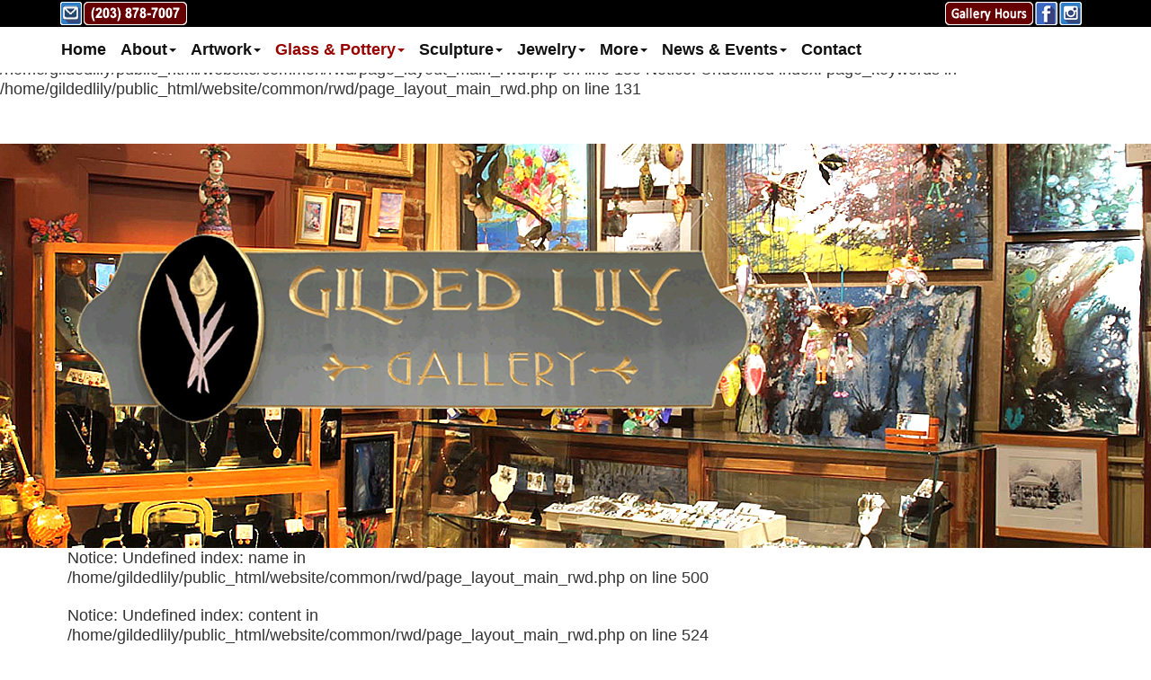

--- FILE ---
content_type: text/html; charset=utf-8
request_url: https://gildedlilygallery.com/website/publish/glass/index.php?Ken-Ingrid-Hanson-4
body_size: 34667
content:

Notice: Undefined index: alt_url in /home/gildedlily/public_html/website/publish/glass/index.php on line 43

Notice: Undefined index: num in /home/gildedlily/public_html/website/publish/glass/index.php on line 53



<!DOCTYPE html>
<html>
<head>
<meta charset="UTF-8">


Notice: Undefined index: page_titlebar in /home/gildedlily/public_html/website/common/rwd/page_layout_main_rwd.php on line 129

Notice: Undefined index: page_description in /home/gildedlily/public_html/website/common/rwd/page_layout_main_rwd.php on line 130

Notice: Undefined index: page_keywords in /home/gildedlily/public_html/website/common/rwd/page_layout_main_rwd.php on line 131
<title>Gilded Lily Gallery | Milford, CT | Original Artwork | Jewelry | Paintings | Art Glass | Blown Glass | Lampwork Glass | Painted Glass | Metal Sculpture | Connecticut | New Haven County |</title>
<meta name="robots" content="index, follow" />
<meta name="description" content="Located in the beautiful historic district of Milford, Connecticut, the Gilded Lily Gallery has been a staple fixture in the town's art scene for many years. Despite being a local gallery, the Gilded Lily has been attracting people from all around the world with its unique collection by both local, national, and international artists, since opening its doors September of 2000." />
<meta name="keywords" content="Gilded Lily Gallery, local art gallery Milford Ct, original art for sale, handmade artisan jewelry, hand blown glass art, metal sculpture art, garden art,, Milford, CT, New Haven County, Fairfield County, Original Artwork, Paintings, Art Glass, Blown Glass, Lampwork Glass, Painted Glass, Metal Sculpture, Jewelry, Handmade, RCG, Rosemary Celon-Gordon, Pottery, Ornaments, Barry Gordon, Photography, Mosaic" />

<meta http-equiv="X-UA-Compatible" content="IE=edge">
<meta name="viewport" content="width=device-width, initial-scale=1">

<style>
/* jlr2017-06-12 MOVED above CUSTOM.CSS so can be OVERRIDDEN*/
.recordname {
font-size: 18px;
font-weight:bold;
line-height: 1.25em;
color: #337AB7;
}
</style>

<link href= "/website/common/rwd/bootstrap/css/bootstrap.css" rel="stylesheet">
<link rel="stylesheet" href="/website/common/rwd/custom_2023.css">

<style>
/* jlr2017-06-12 MOVED above CUSTOM.CSS so can be OVERRIDDEN*/
.recordname {
font-size: 18px;
font-weight:bold;
line-height: 1.25em;
color: #337AB7;
}
</style>


<script src="/website/common/rwd/jquery/jquery-1.11.3.js"></script>   

<!-- jlr-2017-04-15 added fancybox 1.3.0 -->
<link href="/website/common/css/jquery.fancybox-1.3.0.css" rel="stylesheet" type="text/css" />
<script type="text/javascript" src="/website/common/js/jquery.fancybox-1.3.0.js"></script>
<script type="text/javascript" src="/website/common/js/showhide-fancy.js"></script>
<!-- end jlr-2017-04-15 fancybox -->

<script src="/website/common/rwd/bootstrap/js/bootstrap.js"></script> 

<script id="SLIDE_FUNCTIONS" type="text/javascript">
//-----------------------------------------------
// INITIALIZE VARIABLES / ARRAYS
//-----------------------------------------------

// JLR_2016-09-20 added GLOBAL gbRandomSlideStart
var gbRandomSlideStart = false;  
gbRandomSlideStart = true;


var HOME = 0;  

var SIDE1 = 1; 
var SIDE2 = 2; 
var SIDE3 = 3;  
var SIDE4 = 4; 
var SIDE5 = 5; 
var SIDE6 = 6;  
var SIDE7 = 7; 
var SIDE8 = 8; 
var SIDE9 = 9;  

var HEADER = 10; 
var FOOTER = 11;


var gLoc = ["HOME", "SIDE1", "SIDE2", "SIDE3", "SIDE4", "SIDE5", "SIDE6", "SIDE7", "SIDE8", "SIDE9", "HEADER", "FOOTER"];
var gImage = [];	
var gHref = [];	
var gStep = [];

for (nLoc=HOME; nLoc<=FOOTER; nLoc++){
	gImage[nLoc] = []; 
	gHref[nLoc] = []; 

	// JLR_2016-09-20 added gbRandomSlideStart
	if (gbRandomSlideStart)
		gStep[nLoc] = -1;
	else {
	  	gStep[nLoc]=0;
	}
	// end JLR_2016-09-20
}
//-----------------------------------------------
// function TrackSlide
//-----------------------------------------------
function TrackSlide(tolink){	
	// send event to Google Analytics
	if (tolink != null) {
		ga('send', 'event', 'banner', 'click', tolink.id+": "+tolink.href, 1.00, {'nonInteraction': 1});
	}
}

//-----------------------------------------------
// function ResetSlides
//-----------------------------------------------
function ResetSlides(nLoc){	
  if (nLoc >= HOME && nLoc <= FOOTER) {
	gImage[nLoc].length = 0;
	gHref[nLoc].length = 0;	

	
	// JLR_2016-09-20 added gbRandomSlideStart
	if (gbRandomSlideStart)
		gStep[nLoc] = -1;
	else {
	  	gStep[nLoc]=0;
	}
	// end JLR_2016-09-20
  }
}

//-----------------------------------------------
// function PushSlide
//-----------------------------------------------
function PushSlide(nLoc, stImage, stHref){	
  if (nLoc >= HOME && nLoc <= FOOTER) {
	nItem = gImage[nLoc].length;
	gImage[nLoc][nItem] = new Image();
	gImage[nLoc][nItem].src = stImage;
	gHref[nLoc][nItem] = stHref;	
  }
}

//-----------------------------------------------
// function ShowSlides()
//-----------------------------------------------
function ShowSlides(){	
  if (!document.images) return 

  if (gImage[HOME].length>0 && document.getElementById("AD_IMAGE_"+gLoc[HOME])!=null) { 
	  ShowSlides_HOME(); 
  }
  if (gImage[SIDE1].length>0 && document.getElementById("AD_IMAGE_"+gLoc[SIDE1])!=null) { 
	  ShowSlides_SIDE1(); 
  } 
  if (gImage[SIDE2].length>0 && document.getElementById("AD_IMAGE_"+gLoc[SIDE2])!=null) { 
	  ShowSlides_SIDE2();
  }  
  if (gImage[SIDE3].length>0 && document.getElementById("AD_IMAGE_"+gLoc[SIDE3])!=null) { 
	  ShowSlides_SIDE3(); 
  }  
  
  if (gImage[SIDE4].length>0 && document.getElementById("AD_IMAGE_"+gLoc[SIDE4])!=null) { 
	  ShowSlides_SIDE4(); 
  } 
  if (gImage[SIDE5].length>0 && document.getElementById("AD_IMAGE_"+gLoc[SIDE5])!=null) { 
	  ShowSlides_SIDE5();
  }  
  if (gImage[SIDE6].length>0 && document.getElementById("AD_IMAGE_"+gLoc[SIDE6])!=null) { 
	  ShowSlides_SIDE6(); 
  }  

  if (gImage[SIDE7].length>0 && document.getElementById("AD_IMAGE_"+gLoc[SIDE7])!=null) { 
	  ShowSlides_SIDE7(); 
  } 
  if (gImage[SIDE8].length>0 && document.getElementById("AD_IMAGE_"+gLoc[SIDE8])!=null) { 
	  ShowSlides_SIDE8();
  }  
  if (gImage[SIDE9].length>0 && document.getElementById("AD_IMAGE_"+gLoc[SIDE9])!=null) { 
	  ShowSlides_SIDE9(); 
  }  

  if (gImage[HEADER].length>0 && document.getElementById("AD_IMAGE_"+gLoc[HEADER])!=null) { 
	  ShowSlides_HEADER();
  } 
  if (gImage[FOOTER].length>0 && document.getElementById("AD_IMAGE_"+gLoc[FOOTER])!=null) { 
	  ShowSlides_FOOTER();	
  }
}
//-----------------------------------------------
// function ShowOneSlide()
//-----------------------------------------------
function ShowOneSlide(nLoc){	
  if (!document.images) return
  
  if (gStep[nLoc] == -1) {
	gStep[nLoc]=Math.floor(Math.random()*gImage[nLoc].length);
  }
  var stImageID = "AD_IMAGE_" + gLoc[nLoc];
  var stHrefID = "AD_HREF_"  + gLoc[nLoc];
  var iImage = document.getElementById(stImageID);
  if (iImage != null) {
	iImage.src = gImage[nLoc][gStep[nLoc]].src; 
	var tolink = document.getElementById(stHrefID); 
	if (tolink != null) {
	    tolink.href = gHref[nLoc][gStep[nLoc]];
		
		//	alert (tolink.href);
		
		// jlr2016-10-27 ads vs internal links
		prefix = gHref[nLoc][gStep[nLoc]].substr(0, 4);
		if (prefix == "http" || prefix == "HTTP" ) {
			tolink.target = "_blank";
		}
		else {
			tolink.target = "_self";
		}
		//end jlr2016-10-27


		// jlr2017-04-18 fancybox		
		stHref = gHref[nLoc][gStep[nLoc]].toUpperCase();
		isJPG = stHref.indexOf(".JPG")
		isJPEG = stHref.indexOf(".JPEG")
		isPNG = stHref.indexOf(".PNG")
		isGIF = stHref.indexOf(".GIF")

		if ( isJPG>-1 || isJPEG>-1 || isPNG>-1 || isGIF>-1) {
			tolink.rel = "photo_group";
		}
		else {
			tolink.rel = "";
		}
		//end jlr2017-04-18	
		
	}	
	if (gStep[nLoc] < gImage[nLoc].length-1) {
	  gStep[nLoc]++
	}
	else {
	  gStep[nLoc]=0;
	}
  }
}

//-----------------------------------------------
// function ShowSlides_HOME()
//-----------------------------------------------
function ShowSlides_HOME(){	
  ShowOneSlide(HOME);
  setTimeout("ShowSlides_HOME()",5500)	
}
//-----------------------------------------------
// function ShowSlides_SIDE1()
//-----------------------------------------------
function ShowSlides_SIDE1(){	
  ShowOneSlide(SIDE1);
  setTimeout("ShowSlides_SIDE1()",6000)	
}	  
//-----------------------------------------------
// function ShowSlides_SIDE2()
//-----------------------------------------------
function ShowSlides_SIDE2(){	
  ShowOneSlide(SIDE2);
  setTimeout("ShowSlides_SIDE2()",6500)	
}
//-----------------------------------------------
// function ShowSlides_SIDE3()
//-----------------------------------------------
function ShowSlides_SIDE3(){	
  ShowOneSlide(SIDE3);
  setTimeout("ShowSlides_SIDE3()",7000)	
}	  

//-----------------------------------------------
// function ShowSlides_SIDE4()
//-----------------------------------------------
function ShowSlides_SIDE4(){	
  ShowOneSlide(SIDE4);
  setTimeout("ShowSlides_SIDE4()",6000)	
}	  
//-----------------------------------------------
// function ShowSlides_SIDE5()
//-----------------------------------------------
function ShowSlides_SIDE5(){	
  ShowOneSlide(SIDE5);
  setTimeout("ShowSlides_SIDE5()",6500)	
}
//-----------------------------------------------
// function ShowSlides_SIDE6()
//-----------------------------------------------
function ShowSlides_SIDE6(){	
  ShowOneSlide(SIDE6);
  setTimeout("ShowSlides_SIDE6()",7000)	
}	  

//-----------------------------------------------
// function ShowSlides_SIDE7()
//-----------------------------------------------
function ShowSlides_SIDE7(){	
  ShowOneSlide(SIDE7);
  setTimeout("ShowSlides_SIDE7()",6000)	
}	  
//-----------------------------------------------
// function ShowSlides_SIDE8()
//-----------------------------------------------
function ShowSlides_SIDE8(){	
  ShowOneSlide(SIDE8);
  setTimeout("ShowSlides_SIDE8()",6500)	
}
//-----------------------------------------------
// function ShowSlides_SIDE9()
//-----------------------------------------------
function ShowSlides_SIDE9(){	
  ShowOneSlide(SIDE9);
  setTimeout("ShowSlides_SIDE9()",7000)	
}	  


//-----------------------------------------------
// function ShowSlides_HOME()
//-----------------------------------------------
function ShowSlides_HEADER(){	
  ShowOneSlide(HEADER);
  setTimeout("ShowSlides_HEADER()",5500)	
}
//-----------------------------------------------
// function ShowSlides_FOOTER()
//-----------------------------------------------
function ShowSlides_FOOTER(){	
  ShowOneSlide(FOOTER);
  setTimeout("ShowSlides_FOOTER()",7500)	
}
</script>
<!-- jlr-2017-08-09 added "SLICK" carousel here -->
<link rel="stylesheet" type="text/css" href="/website/common/slick/slick.css"/>
<link rel="stylesheet" type="text/css" href="/website/common/slick/slick-theme.css"/>
<script type="text/javascript" src="/website/common/slick/slick.min.js"></script>
<script id="SLICK_CAROUSEL" type="text/javascript">$(document).ready(function(){
  $('.slick_carousel').slick({
  arrows: true,
  dots: true,
  pauseOnHover: false,
  slidesToShow: 1,
  slidesToScroll: 1,
  autoplay: true,
  autoplaySpeed: 4500,
  
  adaptiveHeight: true
  // variableWidth: true,
  
  /*
   responsive: [
    {
      breakpoint: 1200,
      settings: {
        slidesToShow: 5,
        slidesToScroll: 1,
      }
    },    {
      breakpoint: 992,
      settings: {
        slidesToShow: 4,
        slidesToScroll: 1,
      }
    },
    {
      breakpoint: 600,
      settings: {
        slidesToShow: 3,
        slidesToScroll: 1
      }
    },
    {
      breakpoint: 480,
      settings: {
        slidesToShow: 2,
        slidesToScroll: 1
      }
    }
    // You can unslick at a given breakpoint now by adding:
    // settings: "unslick"
    // instead of a settings object
  ]
	*/

 });
});
//-----------------------------------------------
// function TrackSlide
//-----------------------------------------------
function TrackCarousel(tolink){	
	// send event to Google Analytics
	if (tolink != null) {
		ga('send', 'event', 'banner', 'click', "CAROUSEL_HREF: "+tolink.href, 1.00, {'nonInteraction': 1});
	}
}
</script>

	  

	  

<!-- END jlr-2017-08-09 added "SLICK" carousel -->

<script type="text/javascript"> 
// PhotoList Upgrade (for phones)
// jlr-2020-02-10 if on a phone FORCE the recname and summary to be UNDER the photo with a FLOAT LEFT 
// jlr-2023-03-11 now wrap thumbnail tables in <div class="pthumb"> which will override to CENTER on a PHONE 
var nSmallWidth = window.matchMedia("(max-width: 500px)");
if (nSmallWidth.matches) { 
    document.writeln('<style>.psummary{float: left;}</style>');
	document.writeln('<style>.pthumb{width: 100%; float: center;}</style>');
	document.writeln('<style>.pthumb-left{padding-right:0px;}</style>');
	document.writeln('<style>.pthumb-right{padding-left:0px;}</style>');
}
else { 
    document.writeln('<style>.psummary{}</style>');
	document.writeln('<style>.pthumb{}</style>');
	document.writeln('<style>.pthumb-left{padding-right:10px;}</style>');
	document.writeln('<style>.pthumb-right{padding-left:10px;}</style>');
}
	
</script>


</head>       
<body>


<STYLE> .full-width-header_background {
	background-size: cover;
	text-align: left;	
	background-color: #000000; /* was #333333 */	
}

</style>
    <map id="HEADER_BUTTONS_IMAGEMAP1" name='ButtonBar1'>	
      	<area shape='rect' coords='2,2,26,35' href='mailto:info@gildedlilygallery.com'>	
		<area shape='rect' coords='28,5,143,35' href='tel:2038787007'>	

    </map>
    
    <map id="HEADER_BUTTONS_IMAGEMAP2" name='ButtonBar2'>	    
      <area shape='rect' coords='1,2,99,26' href='/website/publish/contact/index.php?1'>
	  <area shape='rect' coords='102,2,127,26' href='https://www.facebook.com/gildedlilygallery/' target='_blank'>	
	  <area shape='rect' coords='129,2,144,26' href='https://www.instagram.com/gildedlilygallery/' target='_blank'>	
    </map>   


 
  <div id="HEADER_CONTAINER" class="container" style="background-color: #FFFFFF; padding-top:5px; padding-bottom:5px;"> 
  	<!-- jlr_2017-11-09 (WRC) added navbar-fixed-top;-->
      <nav id="NAVBAR_OUTER" class="navbar navbar-inverse navbar-fixed-top" style="margin-bottom: 0px;" role="navigation">
		  
		  
          <div id="HEADER_BUTTON_OUTER" class="full-width-header_background" style="height: 30px;">  <!-- was 25px -->
            <div id="NAVBAR_CONTAINER" class="container" style="padding-left:15px; padding-right:15px; background-color: #000000;">  <!-- was #333333 -->
               <div id="HEADER_BUTTON_ROW" class="row">
                 <div id="HEADER_BUTTON_COL" class="col-sm-12" style="padding-left:10px; padding-right:20px; margin-bottom:0px;">
                  <!-- TWO BUTTON VERSION:  -->  
            		<img class="img-responsive" src="/website/common/rwd/images/header_buttons_left_v2.png" alt="" style="float: left;" usemap="#ButtonBar1" /><img class="img-responsive" src="/website/common/rwd/images/header_buttons_right_v2.png" alt="" style="float: right;" usemap="#ButtonBar2"/>      
                   
					<!--     ONE BUTTON VERSION: 
            		<img class="img-responsive" src="/website/common/rwd/images/header_buttons_right.png" alt="" style="float: right;" usemap="#ButtonBar2"/>   -->    
                  
                	</div>
            	</div>              
          	 </div>
          </div> 		  
		  
          <div id="NAVBAR_CONTAINER" class="container">
              <div id="MENU_BUTTONS" class="menu_buttons">   
               <!--    <img class="img-responsive"  src="/website/common/rwd/images/menu_buttons.png" alt="" usemap='#ButtonBar'/> -->   
              </div>      	
              <div id="NAVBAR_HEADER" class="navbar-header" style="margin-left:5px; width:100px">
                <button id="myButton" type="button" class="navbar-toggle" data-toggle="collapse" data-target="#NAVBAR_ITEMS" style="float: left;">        
                    <span class="icon-bar"></span><span class="icon-bar"></span><span class="icon-bar"></span>
                </button>
                <!-- jlr_2017-04-26 override color -->
                <a class="navbar-brand" href="#" style="color:#candidates"></a>
              </div>
              <!-- jlr_2017-12-18 added max-height: 640px;-->
              <div id="NAVBAR_ITEMS" class="collapse navbar-collapse navbar-ex1-collapse pull-left" style="margin-left:5px; max-height: 640px;">
                <ul class="nav navbar-nav">
                  <li class=""><a href="/">Home</a>
</li>
         
                  <li class="dropdown"><a href="/website/publish/about/index.php?About-1" class="dropdown-toggle"  data-toggle="dropdown">About<b class="caret"></b></a>
<ul class="dropdown-menu">
<li><a href="/website/publish/about/index.php?Our-Gallery-2">Our Gallery</a></li>
<li><a href="/website/publish/about/index.php?Rosemary-Celon-Gordon-3">Rosemary Celon-Gordon</a></li>
<li><a href="/website/publish/about/index.php?Barry-Gordon-4">Barry Gordon</a></li>
</ul>
</li>
        
                  <li class="dropdown"><a href="/website/publish/artwork/index.php?Artwork-1" class="dropdown-toggle"  data-toggle="dropdown">Artwork<b class="caret"></b></a>
<ul class="dropdown-menu">
<li><a href="/website/publish/artwork/index.php?Our-Artists-19">Our Artists</a></li>
<li><a href="/website/publish/artwork/index.php?Rosemary-Celon-Gordon-3">Rosemary Celon-Gordon</a></li>
<li><a href="/website/publish/artwork/index.php?Violet-Davenport-22">Violet Davenport</a></li>
<li><a href="/website/publish/artwork/index.php?Holly-Hawthorn-15">Holly Hawthorn</a></li>
<li><a href="/website/publish/artwork/index.php?Cathy-Liontas-17">Cathy Liontas</a></li>
<li><a href="/website/publish/artwork/index.php?Rosalba-Saenz-Lugo-18">Rosalba Saenz Lugo</a></li>
<li><a href="/website/publish/artwork/index.php?Brechin-Morgan-13">Brechin Morgan</a></li>
<li><a href="/website/publish/artwork/index.php?Diane-Podrat-4">Diane Podrat</a></li>
<li><a href="/website/publish/artwork/index.php?Kimberly-Ryan-16">Kimberly Ryan</a></li>
<li><a href="/website/publish/artwork/index.php?Rick-Senft-6">Rick Senft</a></li>
<li><a href="/website/publish/artwork/index.php?Diana-Shore-20">Diana Shore</a></li>
</ul>
</li>
        
                  <li class="active dropdown"><a href="/website/publish/glass/index.php?Glass-Pottery-1" class="dropdown-toggle"  data-toggle="dropdown">Glass & Pottery<b class="caret"></b></a>
<ul class="dropdown-menu">
<li><a href="/website/publish/glass/index.php?Our-Artists-14">Our Artists</a></li>
<li><a href="/website/publish/glass/index.php?Rosemary-Celon-Gordon-8">Rosemary Celon-Gordon</a></li>
<li><a href="/website/publish/glass/index.php?Glass-Forge-9">Glass Forge</a></li>
<li><a href="/website/publish/glass/index.php?Rosetree-Blown-Glass-Studio-16">Rosetree Blown Glass Studio</a></li>
<li><a href="/website/publish/glass/index.php?Vines-Art-Glass-13">Vines Art Glass</a></li>
<li><a href="/website/publish/glass/index.php?Arden-Katz-15">Arden Katz</a></li>
<li><a href="/website/publish/glass/index.php?Vandermark-Merritt-6">Vandermark-Merritt</a></li>
</ul>
</li>
        
                  <li class="dropdown"><a href="/website/publish/sculpture/index.php?Sculpture-1" class="dropdown-toggle"  data-toggle="dropdown">Sculpture<b class="caret"></b></a>
<ul class="dropdown-menu">
<li><a href="/website/publish/sculpture/index.php?Our-Artists-13">Our Artists</a></li>
<li><a href="/website/publish/sculpture/index.php?Rosemary-Celon-Gordon-2">Rosemary Celon-Gordon</a></li>
<li><a href="/website/publish/sculpture/index.php?Regal-Art-Gift-12">Regal Art & Gift</a></li>
<li><a href="/website/publish/sculpture/index.php?Swahili-African-Modern-8">Swahili African Modern</a></li>
<li><a href="/website/publish/sculpture/index.php?Sugarpost-Metals-3">Sugarpost Metals</a></li>
<li><a href="/website/publish/sculpture/index.php?Sonny-s-Metal-Art-9">Sonny's Metal Art</a></li>
</ul>
</li>
        
                  <li class="dropdown"><a href="/website/publish/jewelry/index.php?Jewelry-10" class="dropdown-toggle"  data-toggle="dropdown">Jewelry<b class="caret"></b></a>
<ul class="dropdown-menu">
<li><a href="/website/publish/jewelry/index.php?Our-Artists-14">Our Artists</a></li>
<li><a href="/website/publish/jewelry/index.php?Rosemary-Celon-Gordon-4">Rosemary Celon-Gordon</a></li>
<li><a href="/website/publish/jewelry/index.php?Ayala-Bar-2">Ayala Bar</a></li>
<li><a href="/website/publish/jewelry/index.php?Simply-Charming-by-Dorothy-Addario-9"> Simply Charming by Dorothy Addario</a></li>
<li><a href="/website/publish/jewelry/index.php?Vera-Wolf-13">Vera Wolf</a></li>
<li><a href="/website/publish/jewelry/index.php?Roman-Glass-11">Roman Glass</a></li>
</ul>
</li>
        
                  <li class="dropdown"><a href="/website/publish/more/index.php?More-1" class="dropdown-toggle"  data-toggle="dropdown">More<b class="caret"></b></a>
<ul class="dropdown-menu">
<li><a href="/website/publish/more/index.php?Our-Artists-8">Our Artists</a></li>
<li><a href="/website/publish/more/index.php?Holiday-Ornaments-11">Holiday Ornaments</a></li>
<li><a href="/website/publish/more/index.php?RCG-Trinket-Boxes-9">RCG Trinket Boxes</a></li>
<li><a href="/website/publish/more/index.php?RCG-Salt-Pepper-Shakers-5">RCG Salt & Pepper Shakers</a></li>
<li><a href="/website/publish/more/index.php?RCG-Ornaments-6"> RCG Ornaments</a></li>
<li><a href="/website/publish/more/index.php?BDG-Photography-3"> BDG Photography</a></li>
<li><a href="/website/publish/more/index.php?Holloween-Ornaments-10">Holloween Ornaments</a></li>
</ul>
</li>
        
                  <li class="dropdown"><a href="/website/publish/pressroom/index.php?News-Events-1" class="dropdown-toggle"  data-toggle="dropdown">News & Events<b class="caret"></b></a>
<ul class="dropdown-menu">
<li><a href="/website/publish/pressroom/index.php?Current-News-2">Current News</a></li>
<li><a href="/website/publish/pressroom/index.php?News-Archive-3">News Archive</a></li>
</ul>
</li>
        
                  <li class=""><a href="/website/publish/contact/index.php?Contact-1">Contact</a>
</li>
         
                </ul> 
              </div>         	
          </div>
      </nav>
  </div>     
  <div id="HEADER_BANNER_PHOTO" class="header_background" style="margin-top: 40px;">
    <img class="img-responsive center-block" border="0" width="1170" height="450" 
         src="/website/common/rwd/images/header_home.png" />           
  </div>
 
<script id="LOAD_SLIDES" type="text/javascript">
</script>

<!-- jlr-2017-08-09 added "SLICK" carousel here -->
  
<!-- END jlr-2017-08-09 added "SLICK" carousel -->

<div id="PAGE_CONTAINER" class="container">


	 

	 
    	<div id="PAGE_MARGINS" style="margin-top:0px; padding-left:20px; padding-right:15px;">     
         
          <div id="PAGE_CONTENT_ROW" class="row bluesidebar-wrap"> 

 
 
                   
              <div id="PAGE_CONTENT_COL" class="col-sm-8">
  
              
Notice: Undefined index: name in /home/gildedlily/public_html/website/common/rwd/page_layout_main_rwd.php on line 500
<h1></h1>
Notice: Undefined index: content in /home/gildedlily/public_html/website/common/rwd/page_layout_main_rwd.php on line 524

Notice: Undefined index: photos in /home/gildedlily/public_html/website/common/rwd/page_layout_main_rwd.php on line 824

Warning: Invalid argument supplied for foreach() in /home/gildedlily/public_html/website/common/rwd/page_layout_main_rwd.php on line 824

Notice: Undefined index: photos in /home/gildedlily/public_html/website/common/rwd/page_layout_main_rwd.php on line 916

Warning: Invalid argument supplied for foreach() in /home/gildedlily/public_html/website/common/rwd/page_layout_main_rwd.php on line 916

Notice: Undefined index: name in /home/gildedlily/public_html/website/common/rwd/page_layout_main_rwd.php on line 535

Notice: Undefined index: attachments in /home/gildedlily/public_html/website/common/rwd/page_layout_main_rwd.php on line 611
<p style="clear: both"><br>[&nbsp;<a href="#top"><strong>Top</strong></a>&nbsp;] [&nbsp;<a href="javascript:history.back()"><strong>Back</strong></a>&nbsp;]</p><p>&nbsp;</p>   
              </div>

              <div id="PAGE_SLIDES_COL" class="col-sm-4 bluesidebar">
                                    <p>&nbsp;</p>
                  
				  
<!-- BEGIN SIDEBAR TOP -->	
 	<!--  SOCIAL MEDIA BUTTONS 
    <map id="SOCIAL_BUTTONS_IMAGEMAP" name='ButtonBar'>	
      <area shape='rect' coords='157,5,196,44' href='https://www.facebook.com/RealVinBaker/' target='_blank'>	
      <area shape='rect' coords='204,8,243,44' href='https://twitter.com/realvinbaker' target='_blank'>	
      <area shape='rect' coords='251,8,290,44' href='https://https://www.instagram.com/realvinbaker/' target='_blank'>	
    </map>            
  	<img id="SOCIAL_BUTTONS" class="img-responsive center-block" border="0" width="300" height="50" src="/website/common/rwd/images/social_buttons.png" usemap='#ButtonBar'/>
    <p>&nbsp;</p> 
    --> 
<!-- END FOOTER -->	



                  
              
  			 

                  <p>
                      <a id="AD_HREF_SIDE1" href="" target="_self" onClick="TrackSlide(this)"><img id="AD_IMAGE_SIDE1" class="img-responsive center-block" border="0" width="300" height="100" 
                      	src="/website/common/rwd/images/slide_side_spacer.gif" alt="" /></a>
                  </p>
                  <p>
                      <a id="AD_HREF_SIDE2" href="" target="_self" onClick="TrackSlide(this)"><img id="AD_IMAGE_SIDE2" class="img-responsive center-block" border="0" width="300" height="100"
                      	 src="/website/common/rwd/images/slide_side_spacer.gif" alt="" /></a>
                 </p>
                  <p>
                      <a id="AD_HREF_SIDE3" href="" target="_self" onClick="TrackSlide(this)"><img id="AD_IMAGE_SIDE3" class="img-responsive center-block" border="0" width="300" height="100" 
                      	src="/website/common/rwd/images/slide_side_spacer.gif" alt="" /></a>
                  </p>
 
                  <p>
                      <a id="AD_HREF_SIDE4" href="" target="_self" onClick="TrackSlide(this)"><img id="AD_IMAGE_SIDE4" class="img-responsive center-block" border="0" width="300" height="100" 
                      	src="/website/common/rwd/images/slide_side_spacer.gif" alt="" /></a>
                  </p>
                  <p>
                      <a id="AD_HREF_SIDE5" href="" target="_self" onClick="TrackSlide(this)"><img id="AD_IMAGE_SIDE5" class="img-responsive center-block" border="0" width="300" height="100"
                      	 src="/website/common/rwd/images/slide_side_spacer.gif" alt="" /></a>
                 </p>
                  <p>
                      <a id="AD_HREF_SIDE6" href="" target="_self" onClick="TrackSlide(this)"><img id="AD_IMAGE_SIDE6" class="img-responsive center-block" border="0" width="300" height="100" 
                      	src="/website/common/rwd/images/slide_side_spacer.gif" alt="" /></a>
                  </p>
 
                  <p>
                      <a id="AD_HREF_SIDE7" href="" target="_self" onClick="TrackSlide(this)"><img id="AD_IMAGE_SIDE7" class="img-responsive center-block" border="0" width="300" height="100" 
                      	src="/website/common/rwd/images/slide_side_spacer.gif" alt="" /></a>
                  </p>
                  <p>
                      <a id="AD_HREF_SIDE8" href="" target="_self" onClick="TrackSlide(this)"><img id="AD_IMAGE_SIDE8" class="img-responsive center-block" border="0" width="300" height="100"
                      	 src="/website/common/rwd/images/slide_side_spacer.gif" alt="" /></a>
                 </p>
                 
                 
  			                  <p>
                      <a id="AD_HREF_SIDE9" href="" target="_self" onClick="TrackSlide(this)"><img id="AD_IMAGE_SIDE9" class="img-responsive center-block" border="0" width="300" height="100" 
                      	src="/website/common/rwd/images/slide_side_spacer.gif" alt="" /></a>
                  </p>
             

                  
				  
<!-- BEGIN SIDEBAR TOP -->	
 	<!--  SOCIAL MEDIA BUTTONS 
    <map id="SOCIAL_BUTTONS_IMAGEMAP" name='ButtonBar'>	
      <area shape='rect' coords='157,5,196,44' href='https://www.facebook.com/RealVinBaker/' target='_blank'>	
      <area shape='rect' coords='204,8,243,44' href='https://twitter.com/realvinbaker' target='_blank'>	
      <area shape='rect' coords='251,8,290,44' href='https://https://www.instagram.com/realvinbaker/' target='_blank'>	
    </map>            
  	<img id="SOCIAL_BUTTONS" class="img-responsive center-block" border="0" width="300" height="50" src="/website/common/rwd/images/social_buttons.png" usemap='#ButtonBar'/>
    <p>&nbsp;</p> 
    --> 
<!-- END FOOTER -->	

                  

                  <p>&nbsp;</p>
             
                 
                  <p>
                      <img class="img-responsive center-block" border="0" width="300" height="40" src="/website/common/rwd/images/slide_spacer_300x40.gif" alt="" />
                  </p>
               </div>
             
              <div id="PAGE_CLEARFIX" class="clearfix visible-lg"></div>
              
          </div>                 
		</div> 
        
      
    
	 
</div>

<script type="text/javascript">
  ShowSlides();
</script>


<STYLE> .full-width-footer_background {
	/*
	background: url(/website/common/rwd/images/footer_background.jpg);
	background-size: cover;
	text-align: left;
	old #214F11
	*/
	background-color: #010101;
}

</style>

<div id="FOOTER_BACKGROUND" class="full-width-footer_background ">
      



<!-- BEGIN FOOTER -->	

<!-- div id="FOOTER_CONTAINER" class="container" style="background: url(/website/common/rwd/images/footer_wide_logo.png) repeat top left;" --> 
<div id="FOOTER_CONTAINER" class="container" style="background-color:transparent"> 
    <div id="FOOTER_ROW" class="row">
        <div id="FOOTER_COL1" class="col-xs-12 col-sm-12 col-md-6 col-lg-3" style="color: #000; padding-left:30px; margin-right:0px; padding-right:0px;">
            <p>&nbsp;</p>
            <p style="font-size:14px; color:#FFFFFF; font-weight:bold;">
            Gilded Lily Gallery<br />
101 River Street<br />
Milford, CT 06460<br />
(203) 878-7007<br />
info@gildedlilygallery.com<br />
  <br />
              </p>
<p align="left">
  <font size=-2><a href="http://www.humanitects.com" target="_blank"><img src="/website/common/rwd/images/ht_logo.jpg" alt=""/></a></font></p>      
  		</div>
        
		<div id="FOOTER_COL2" class="col-xs-12 col-sm-12 col-md-6 col-lg-3" style="color: #000; padding-left:30px;">
			<p>&nbsp;</p>
            <p style="font-size:14px; color:#FFFFFF; font-weight:bold;">
             Gilded Lily Gallery specializes in works of Art, Jewelry, Glass, Sculpture, and more by Locally as well as Nationally known Artists and Artisans.<br />
<br />
© 2023 · All Rights Reserved            </p>
        </div>
        
        <div id="FOOTER_CLEARFIX1" class="clearfix visible-md"></div>
        
        <div id="FOOTER_COL3" class="col-xs-12 col-sm-12 col-md-6 col-lg-3" style="color: #000; padding-left:30px;">
			<p>&nbsp;</p>
            <p style="font-size:14px; color:#FFFFFF; font-weight:bold;">
            
        <table width="180">
               <tr><td nowrap style="padding-top:10px; border-bottom: 1px solid #999; font-size:14px; color:#FFFFFF; font-weight:bold;"><a style="font-size:14px; color:#FFFFFF; font-weight:bold;" href="/">Home</a></td></tr>
              <tr><td nowrap style="padding-top:10px; border-bottom: 1px solid #999; font-size:14px; color:#FFFFFF; font-weight:bold;"><a style="font-size:14px; color:#FFFFFF; font-weight:bold;" href="/website/publish/about/">About Us</a></td></tr>
              <tr><td nowrap style="padding-top:10px; border-bottom: 1px solid #999; font-size:14px; color:#FFFFFF; font-weight:bold;"><a style="font-size:14px; color:#FFFFFF; font-weight:bold;" href="/website/publish/artwork/">Artwork</a></td></tr>
              <tr><td nowrap style="padding-top:10px; border-bottom: 1px solid #999; font-size:14px; color:#FFFFFF; font-weight:bold;"><a style="font-size:14px; color:#FFFFFF; font-weight:bold;" href="/website/publish/glass/">Glass</a></td></tr>
              <tr><td nowrap style="padding-top:10px; border-bottom: 1px solid #999; font-size:14px; color:#FFFFFF; font-weight:bold;"><a style="font-size:14px; color:#FFFFFF; font-weight:bold;" href="/website/publish/sculpture/">Sculpture</a></td></tr>
              <tr><td nowrap style="padding-top:10px; border-bottom: 1px solid #999; font-size:14px; color:#FFFFFF; font-weight:bold;"><a style="font-size:14px; color:#FFFFFF; font-weight:bold;" href="/website/publish/jewelry/">Jewelry</a></td></tr>
              <tr><td nowrap style="padding-top:10px; border-bottom: 1px solid #999; font-size:14px; color:#FFFFFF; font-weight:bold;"><a style="font-size:14px; color:#FFFFFF; font-weight:bold;" href="/website/publish/more/">More</a></td></tr>
              <tr><td nowrap style="padding-top:10px; border-bottom: 1px solid #999; font-size:14px; color:#FFFFFF; font-weight:bold;"><a style="font-size:14px; color:#FFFFFF; font-weight:bold;" href="/website/publish/pressroom/">Pressroom</a></td></tr>
              <tr><td nowrap style="padding-top:10px; border-bottom: 1px solid #999; font-size:14px; color:#FFFFFF; font-weight:bold;"><a style="font-size:14px; color:#FFFFFF; font-weight:bold;" href="/website/publish/contact/">Contact Us</a></td></tr>
      		</table>
            
            </p>
            <p>&nbsp;</p>
        </div>
        <div id="FOOTER_COL4" class="col-xs-12 col-sm-12 col-md-6 col-lg-3" style="color: #000; padding-left:30px;">
        	<div id="FOOTER_COL4_LOGO">  
          		<img class="img-responsive" src="/website/common/rwd/images/logo_bottom.png" alt="">
        	</div> 
     	</div>
	</div>
</div>
<!-- END FOOTER -->	
</div>
</body>
</html>




--- FILE ---
content_type: text/css
request_url: https://gildedlilygallery.com/website/common/rwd/custom_2023.css
body_size: 8199
content:
body {
/* font-family: "Times New Roman", Times, serif;  */
/* 2016-08-01 increased font-size */
font-size: 18px; /* was 16 */
line-height: 1.25em;
color: #333333;

	background-image:url(../rwd/images/background.jpg);
	background-repeat:repeat-x; 
	background-position:top;
	
	
	

 /*background-color: #C2C2C2; */
 	background-color:#FFFFFF; 
}
h1 {
  font-size: 32px;  /* was #1D3376 */
/* font-weight:bold; */
  line-height: 1.25em;
  color: #990000;
}
h2 {
font-size: 24px; /* was 28 */
/* font-weight:bold; */
line-height: 1.25em;
color: #990000;	/* GREEN */
margin-top:0px;
}

h3 {
font-size: 24px; /* was 22 */
/* font-weight:bold; */
line-height: 1.25em;
color: #2A51A3;	/* BLUE */
margin-top:0px;
}

h4 {
font-size: 20px;
/* font-weight:bold; */
line-height: 1.25em;
color: #990000;	/* GREEN */
margin-top:0px;
}
h5 {
font-size: 20px;
/* font-weight:bold; */
line-height: 1.25em;
color: #2A51A3;	/* BLUE */
margin-top:0px;
}

h6 {
font-size: 22px;
/* font-weight:bold; */
line-height: 1.25em;
color: #2A51A3;
margin-top:0px;
}
.recordname {
font-size: 20px;
font-weight:bold;
line-height: 1.25em;
color: #2A51A3;
}

.container {
background-color: #FFFFFF;  /*was fff*/
padding-left:0px;
padding-right:0px;
}
/* 
* {
  -webkit-border-radius: 0 !important;
     -moz-border-radius: 0 !important;
          border-radius: 0 !important;
}
*/
.jumbotron {
background-position: center;
margin-top: -2px;
margin-bottom: -2px;

/* 2015-11-10 turn off rounded corners */
  -webkit-border-radius: 0 !important;
     -moz-border-radius: 0 !important;
          border-radius: 0 !important;
}

.navbar {
/* 2017-11-018 added tixed position navbar 
	position:fixed;*/
/* 2016-08-18 added font-size */
	font-size: 18px;
/* 2015-11-10 turn off rounded corners */
  -webkit-border-radius: 0 !important;
     -moz-border-radius: 0 !important;
          border-radius: 0 !important;
}

.navbar-nav li a {
    padding-right: 8px;
    padding-left: 8px;
}

/*2017-09-06 MENU BUTTONS */
.menu_buttons {
	float:right; 
	position:relative; 
	top:3px;
	z-index:1;
	right:40px; 
}

/* NEW HEADERS */
/* WAS: background: url(/website/common/rwd/images/header_background.jpg) repeat-x ;  */
.header_background {
	background: url(/website/common/rwd/images/header_background.jpg) no-repeat center center;
	background-size: cover;	
}
.header_home_RWC {
	background: url(/website/common/rwd/images/header_home.jpg) no-repeat center center;
	background-size: cover;
	text-align: top;
}

/*
.jumbotron h1,
.jumbotron .h1 {
color: #ffffff;
}
.jumbotron p {
margin-bottom: 15px;
font-size: 21px;
font-weight: 200;
color:#ffffff;
}
*/





.carousel-caption h1 {
	font-size:60px;
}

.carousel-caption p {
	font-size:20px;
}

.header_slide_1 {
	background-image: url('/website/common/rwd/images/header_home.jpg');
	height:275px;
	background-repeat: no-repeat;
	background-position: center;
	background-size: cover; 
}

.header_slide_2 {
	background-image: url('/website/common/rwd/images/header_calendar.jpg');
	height:275px;
	background-repeat: no-repeat;
	background-position: center;
	background-size: cover; 
}
.header_slide_3 {
	background-image: url('/website/common/rwd/images/header_community.jpg');
	height:275px;
	background-repeat: no-repeat;
	background-position: center;
	background-size: cover; 
}

/* CHAMBER_LEFTOVERS:
.home1 {
	background-image: url('/website/common/rwd/images/homead_1.jpg');
	height:auto;
	background-repeat: no-repeat;
	background-position: center;
	background-size: cover; 
}
*/

/* ------------------------------------------------------------------------------------
	FIX COLUMN COLORS
--------------------------------------------------------------------------------------*/
.bluesidebar {
	/* fix whitespace at top */
    margin-top: -10px; 
    padding-top: 10px;
	
	/* fix whitespace at bottom */
    margin-bottom: -99999px;
    padding-bottom: 99999px;
    background-color:#FFFFFF; /* was EFEFEF */
}

.bluesidebar-wrap{
	/* fix whitespace at bottom */
    overflow: hidden; 
}

/*


/* ------------------------------------------------------------------------------------
	CUSTOM NAVBAR COLORS
-------------------------------------------------------------------------------------- */
@media (max-width: 992px) {
    .navbar-header {
      float: none;
    }
    .navbar-left,
    .navbar-right {
      float: none !important;
    }
    .navbar-toggle {
      display: block;
    }
    .navbar-collapse {
      border-top: 1px solid transparent;
      box-shadow: inset 0 1px 0 rgba(255,255,255,0.1);
    }
    .navbar-fixed-top {
      top: 0;
      border-width: 0 0 1px;
    }
    .navbar-collapse.collapse {
      display: none!important;
    }
    .navbar-nav {
      float: none!important;
      margin-top: 7.5px;
    }
    .navbar-nav>li {
      float: none;
    }
    .navbar-nav>li>a {
      padding-top: 10px;
      padding-bottom: 10px;
    }
    .collapse.in {
      display: block !important;
    }
	
	
    .navbar-brand {
        display: block;
        float: none;

    }
	


	.news-container-large {
        display: none;
	}
	.news-container-medium {
        display: none;
	}
	.news-container-small {
        display: block;
        float: none;
	}
	
/*	
	.news-container {
	  width:  400px;
	  margin-top: 0px;
		  
	  margin-bottom: -25px;	
	  padding-bottom: 30px;	  
	}
	
	.news-row ul li div{
	  font-size: 12.5px;
	  margin-top: 2px;	
	  margin-bottom: 2px;	
  	}
*/	


	/*2017-09-06 MENU BUTTONS */
	.menu_buttons {
		float:right; 
		position:relative; 
		top:3px;
		z-index:1;
		right:10px; 
	}

}
@media (min-width: 992px){
    .navbar-brand {
        display: none;
    }
	.news-container-large {
        display: none;
	}
	.news-container-medium {
 		height: 300;
        display: block;
        float: none;
	}
	.news-container-small {
        display: none;
	}


	/*2017-09-06 MENU BUTTONS */
	.menu_buttons {
		float:right; 
		position:relative; 
		top:3px;
		z-index:1;
		right:40px; 
	}

}

.navbar-toggle {
	/*  2017-04-20 added overrides  #990000 */
	color: #FFFFFF;
	background-color: #990000;
	margin-left: 5px;
}

.navbar-inverse {
	color: #101010;
/*	font-size:18px; */
	font-weight:bold;
	background-color: #FFFFFF;
	border-color: #FFFFFF;
}

.navbar-inverse .navbar-nav > .active > a, .navbar-inverse .navbar-nav > .active > a:hover, .navbar-inverse .navbar-nav > .active > a:focus {
    color: #990000;
/*	font-size:18px; */
	font-weight:bold;
    background-color: #FFFFFF;
}

.navbar-inverse .navbar-nav > .open > a, .navbar-inverse .navbar-nav > .open > a:hover, .navbar-inverse .navbar-nav > .open > a:focus {
    color: #101010;
/*	font-size:18px; */	font-weight:bold;
    background-color: #FFFFFF;
}
.navbar-inverse .navbar-nav > li > a  {
    color: #101010;
/*	font-size:18px; */
	font-weight:bold;
}
.navbar-inverse .navbar-nav > li > a:hover, .navbar-inverse .navbar-nav > li > a:focus {
	color: #101010;
/*	font-size:18px; */
	font-weight:bold;
	background-color: #FFFFFF;
}

.li .dropdown-menu {
	background-color: #101010;
}
.dropdown-menu {
	color: #FFF;
	background-color: #101010;
}

.dropdown-menu > li > a {
	color: #FFF;
    background-color: #101010;
}

.dropdown-menu> li > a:focus {
	color: #FFF;
	background-color: #101010;
}

.dropdown-menu> li > a:hover {
	color: #FFF;
	background-color: #990000;
}


@media (max-width: 767px) {
	
/*2017-09-06 MENU BUTTONS */
.menu_buttons {
	float:right; 
	position:relative; 
	top:3px;
	z-index:1;
	right:10px; 
}


/* 2017-09-07 new navbar css updates (from #9d9d9d) */
  .navbar-inverse .navbar-nav .open .dropdown-menu > li > a {
    color: #fff;
	
  }
  .navbar-inverse .navbar-nav .open .dropdown-menu > li > a:hover,
  .navbar-inverse .navbar-nav .open .dropdown-menu > li > a:focus {
    color: #fff;
  }
/* end 2017-09-07 new navbar css updates */


}




--- FILE ---
content_type: application/javascript
request_url: https://gildedlilygallery.com/website/common/js/showhide-fancy.js
body_size: 1804
content:
		$(document).ready(function() {

		$('a.subNav').click(function() {
  			// TODO // $(this).toggleClass('subNavhover');
		});

	 $('a[href=#top]').click(function(){
        $('html, body').animate({scrollTop:0}, 'slow');
        return false;
    });

/*
			*   Examples - images
			*/

			$("a#example1").fancybox({
				'titleShow'     : false
			});

			$("a#example2").fancybox({
				'titleShow'     : false,
				'transitionIn'	: 'elastic',
				'transitionOut'	: 'elastic'
			});

			$("a#example3").fancybox({
			    'titleShow'     : false,
				'transitionIn'	: 'none',
				'transitionOut'	: 'none'
			});

			$("a#example4").fancybox();

			$("a#example5").fancybox({
				'titlePosition'  : 'inside'
			});

			$("a#example6").fancybox({
				'titlePosition'  : 'over'
			});

			$("a[rel=photo_group]").fancybox({
				'transitionIn'		: 'none',
				'transitionOut'		: 'none',
				'titlePosition' 	: 'over',
				'titleFormat'       : function(title, currentArray, currentIndex, currentOpts) {
				    return '<span id="fancybox-title-over">Image ' +  (currentIndex + 1) + ' / ' + currentArray.length + '</span>';
				}
			});

			/*
			*   Examples - various
			*/

			$("#various1").fancybox({
				'titlePosition'		: 'inside',
				'transitionIn'		: 'none',
				'transitionOut'		: 'none'
			});

			$("#various2").fancybox({
				ajax : {
				    type	: "POST",
				    example	: 'myexample=test'
				}
			});

			$("#various3").fancybox({
				'width'				: '75%',
				'height'			: '75%',
		        'autoScale'     	: false,
		        'transitionIn'		: 'none',
				'transitionOut'		: 'none',
				'type'				: 'iframe'
			});

			$("#various4").fancybox({
			    'padding'           : 0,
		        'autoScale'     	: false,
		        'transitionIn'		: 'none',
				'transitionOut'		: 'none'
			});
		});
